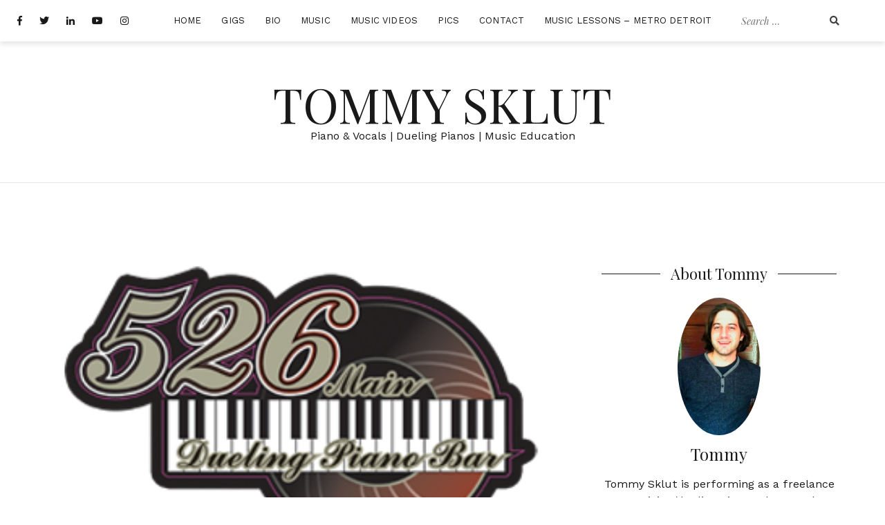

--- FILE ---
content_type: text/html; charset=UTF-8
request_url: http://tommysklut.com/dueling-pianos-w-tommy-sklut-526-main-march-2018/
body_size: 11283
content:
<!doctype html>
<html dir="ltr" lang="en-US" prefix="og: http://ogp.me/ns#" >
<head>
	<meta charset="UTF-8">
	<meta name="viewport" content="width=device-width, initial-scale=1">
	<link rel="profile" href="http://gmpg.org/xfn/11">

	<title>Dueling Pianos w/ Tommy Sklut @ 526 Main | Tommy Sklut</title>

		<!-- All in One SEO 4.2.3.1 -->
		<meta name="description" content="526 Main Dueling Piano Bar is the premier nightspot destination in downtown Royal Oak, featuring world touring professional piano players who sing and entertain with humor and audience participation guaranteeing a thrilling and enjoyable time for all." />
		<meta name="robots" content="max-image-preview:large" />
		<meta name="keywords" content="526 main,dueling pianos,live music,michigan,pianist,piano,piano bar,tommy sklut" />
		<link rel="canonical" href="http://tommysklut.com/dueling-pianos-w-tommy-sklut-526-main-march-2018/" />
		<meta name="generator" content="All in One SEO (AIOSEO) 4.2.3.1 " />
		<meta name="google" content="nositelinkssearchbox" />
		<script type="application/ld+json" class="aioseo-schema">
			{"@context":"https:\/\/schema.org","@graph":[{"@type":"WebSite","@id":"http:\/\/tommysklut.com\/#website","url":"http:\/\/tommysklut.com\/","name":"Tommy Sklut","description":"Piano & Vocals | Dueling Pianos | Music Education","inLanguage":"en-US","publisher":{"@id":"http:\/\/tommysklut.com\/#organization"}},{"@type":"Organization","@id":"http:\/\/tommysklut.com\/#organization","name":"Tommy Sklut","url":"http:\/\/tommysklut.com\/"},{"@type":"BreadcrumbList","@id":"http:\/\/tommysklut.com\/dueling-pianos-w-tommy-sklut-526-main-march-2018\/#breadcrumblist","itemListElement":[{"@type":"ListItem","@id":"http:\/\/tommysklut.com\/#listItem","position":1,"item":{"@type":"WebPage","@id":"http:\/\/tommysklut.com\/","name":"Home","description":"Home of Tommy Sklut, Dueling Piano Bar Entertainer, Piano Soloist, Arranger, Singer\/Songwriter, Vocalist, Music Educator","url":"http:\/\/tommysklut.com\/"},"nextItem":"http:\/\/tommysklut.com\/dueling-pianos-w-tommy-sklut-526-main-march-2018\/#listItem"},{"@type":"ListItem","@id":"http:\/\/tommysklut.com\/dueling-pianos-w-tommy-sklut-526-main-march-2018\/#listItem","position":2,"item":{"@type":"WebPage","@id":"http:\/\/tommysklut.com\/dueling-pianos-w-tommy-sklut-526-main-march-2018\/","name":"Dueling Pianos w\/ Tommy Sklut @ 526 Main - March 2018","description":"526 Main Dueling Piano Bar is the premier nightspot destination in downtown Royal Oak, featuring world touring professional piano players who sing and entertain with humor and audience participation guaranteeing a thrilling and enjoyable time for all.","url":"http:\/\/tommysklut.com\/dueling-pianos-w-tommy-sklut-526-main-march-2018\/"},"previousItem":"http:\/\/tommysklut.com\/#listItem"}]},{"@type":"Person","@id":"http:\/\/tommysklut.com\/author\/tommy\/#author","url":"http:\/\/tommysklut.com\/author\/tommy\/","name":"Tommy","image":{"@type":"ImageObject","@id":"http:\/\/tommysklut.com\/dueling-pianos-w-tommy-sklut-526-main-march-2018\/#authorImage","url":"http:\/\/tommysklut.com\/wp-content\/uploads\/2018\/06\/tommy2.jpg","width":96,"height":96,"caption":"Tommy"}},{"@type":"WebPage","@id":"http:\/\/tommysklut.com\/dueling-pianos-w-tommy-sklut-526-main-march-2018\/#webpage","url":"http:\/\/tommysklut.com\/dueling-pianos-w-tommy-sklut-526-main-march-2018\/","name":"Dueling Pianos w\/ Tommy Sklut @ 526 Main | Tommy Sklut","description":"526 Main Dueling Piano Bar is the premier nightspot destination in downtown Royal Oak, featuring world touring professional piano players who sing and entertain with humor and audience participation guaranteeing a thrilling and enjoyable time for all.","inLanguage":"en-US","isPartOf":{"@id":"http:\/\/tommysklut.com\/#website"},"breadcrumb":{"@id":"http:\/\/tommysklut.com\/dueling-pianos-w-tommy-sklut-526-main-march-2018\/#breadcrumblist"},"author":"http:\/\/tommysklut.com\/author\/tommy\/#author","creator":"http:\/\/tommysklut.com\/author\/tommy\/#author","image":{"@type":"ImageObject","@id":"http:\/\/tommysklut.com\/#mainImage","url":"http:\/\/tommysklut.com\/wp-content\/uploads\/2017\/09\/526main.png","width":320,"height":190,"caption":"Tommy Sklut plays Dueling Pianos at 526 Main - September"},"primaryImageOfPage":{"@id":"http:\/\/tommysklut.com\/dueling-pianos-w-tommy-sklut-526-main-march-2018\/#mainImage"},"datePublished":"2018-03-02T12:10:40-05:00","dateModified":"2018-03-02T12:10:40-05:00"},{"@type":"Article","@id":"http:\/\/tommysklut.com\/dueling-pianos-w-tommy-sklut-526-main-march-2018\/#article","name":"Dueling Pianos w\/ Tommy Sklut @ 526 Main | Tommy Sklut","description":"526 Main Dueling Piano Bar is the premier nightspot destination in downtown Royal Oak, featuring world touring professional piano players who sing and entertain with humor and audience participation guaranteeing a thrilling and enjoyable time for all.","inLanguage":"en-US","headline":"Dueling Pianos w\/ Tommy Sklut @ 526 Main - March 2018","author":{"@id":"http:\/\/tommysklut.com\/author\/tommy\/#author"},"publisher":{"@id":"http:\/\/tommysklut.com\/#organization"},"datePublished":"2018-03-02T12:10:40-05:00","dateModified":"2018-03-02T12:10:40-05:00","articleSection":"Gigs, 526 Main, dueling pianos, live music, Michigan, pianist, piano, piano bar, tommy sklut","mainEntityOfPage":{"@id":"http:\/\/tommysklut.com\/dueling-pianos-w-tommy-sklut-526-main-march-2018\/#webpage"},"isPartOf":{"@id":"http:\/\/tommysklut.com\/dueling-pianos-w-tommy-sklut-526-main-march-2018\/#webpage"},"image":{"@type":"ImageObject","@id":"http:\/\/tommysklut.com\/#articleImage","url":"http:\/\/tommysklut.com\/wp-content\/uploads\/2017\/09\/526main.png","width":320,"height":190,"caption":"Tommy Sklut plays Dueling Pianos at 526 Main - September"}}]}
		</script>
		<!-- All in One SEO -->

<link rel='dns-prefetch' href='//fonts.googleapis.com' />
<link href='https://fonts.gstatic.com' crossorigin rel='preconnect' />
<link rel="alternate" type="application/rss+xml" title="Tommy Sklut &raquo; Feed" href="http://tommysklut.com/feed/" />
<link rel="alternate" type="application/rss+xml" title="Tommy Sklut &raquo; Comments Feed" href="http://tommysklut.com/comments/feed/" />
<link rel="alternate" type="application/rss+xml" title="Tommy Sklut &raquo; Dueling Pianos w/ Tommy Sklut @ 526 Main &#8211; March 2018 Comments Feed" href="http://tommysklut.com/dueling-pianos-w-tommy-sklut-526-main-march-2018/feed/" />
<script type="text/javascript">
window._wpemojiSettings = {"baseUrl":"https:\/\/s.w.org\/images\/core\/emoji\/14.0.0\/72x72\/","ext":".png","svgUrl":"https:\/\/s.w.org\/images\/core\/emoji\/14.0.0\/svg\/","svgExt":".svg","source":{"concatemoji":"http:\/\/tommysklut.com\/wp-includes\/js\/wp-emoji-release.min.js?ver=6.2.8"}};
/*! This file is auto-generated */
!function(e,a,t){var n,r,o,i=a.createElement("canvas"),p=i.getContext&&i.getContext("2d");function s(e,t){p.clearRect(0,0,i.width,i.height),p.fillText(e,0,0);e=i.toDataURL();return p.clearRect(0,0,i.width,i.height),p.fillText(t,0,0),e===i.toDataURL()}function c(e){var t=a.createElement("script");t.src=e,t.defer=t.type="text/javascript",a.getElementsByTagName("head")[0].appendChild(t)}for(o=Array("flag","emoji"),t.supports={everything:!0,everythingExceptFlag:!0},r=0;r<o.length;r++)t.supports[o[r]]=function(e){if(p&&p.fillText)switch(p.textBaseline="top",p.font="600 32px Arial",e){case"flag":return s("\ud83c\udff3\ufe0f\u200d\u26a7\ufe0f","\ud83c\udff3\ufe0f\u200b\u26a7\ufe0f")?!1:!s("\ud83c\uddfa\ud83c\uddf3","\ud83c\uddfa\u200b\ud83c\uddf3")&&!s("\ud83c\udff4\udb40\udc67\udb40\udc62\udb40\udc65\udb40\udc6e\udb40\udc67\udb40\udc7f","\ud83c\udff4\u200b\udb40\udc67\u200b\udb40\udc62\u200b\udb40\udc65\u200b\udb40\udc6e\u200b\udb40\udc67\u200b\udb40\udc7f");case"emoji":return!s("\ud83e\udef1\ud83c\udffb\u200d\ud83e\udef2\ud83c\udfff","\ud83e\udef1\ud83c\udffb\u200b\ud83e\udef2\ud83c\udfff")}return!1}(o[r]),t.supports.everything=t.supports.everything&&t.supports[o[r]],"flag"!==o[r]&&(t.supports.everythingExceptFlag=t.supports.everythingExceptFlag&&t.supports[o[r]]);t.supports.everythingExceptFlag=t.supports.everythingExceptFlag&&!t.supports.flag,t.DOMReady=!1,t.readyCallback=function(){t.DOMReady=!0},t.supports.everything||(n=function(){t.readyCallback()},a.addEventListener?(a.addEventListener("DOMContentLoaded",n,!1),e.addEventListener("load",n,!1)):(e.attachEvent("onload",n),a.attachEvent("onreadystatechange",function(){"complete"===a.readyState&&t.readyCallback()})),(e=t.source||{}).concatemoji?c(e.concatemoji):e.wpemoji&&e.twemoji&&(c(e.twemoji),c(e.wpemoji)))}(window,document,window._wpemojiSettings);
</script>
<style type="text/css">
img.wp-smiley,
img.emoji {
	display: inline !important;
	border: none !important;
	box-shadow: none !important;
	height: 1em !important;
	width: 1em !important;
	margin: 0 0.07em !important;
	vertical-align: -0.1em !important;
	background: none !important;
	padding: 0 !important;
}
</style>
	<link rel='stylesheet' id='cali-bootstrap-css' href='http://tommysklut.com/wp-content/themes/cali/css/bootstrap/bootstrap.min.css?ver=1' type='text/css' media='all' />
<link rel='stylesheet' id='wp-block-library-css' href='http://tommysklut.com/wp-includes/css/dist/block-library/style.min.css?ver=6.2.8' type='text/css' media='all' />
<style id='esf-fb-halfwidth-style-inline-css' type='text/css'>
.wp-block-create-block-easy-social-feed-facebook-carousel{background-color:#21759b;color:#fff;padding:2px}

</style>
<style id='esf-fb-fullwidth-style-inline-css' type='text/css'>
.wp-block-create-block-easy-social-feed-facebook-carousel{background-color:#21759b;color:#fff;padding:2px}

</style>
<style id='esf-fb-thumbnail-style-inline-css' type='text/css'>
.wp-block-create-block-easy-social-feed-facebook-carousel{background-color:#21759b;color:#fff;padding:2px}

</style>
<link rel='stylesheet' id='classic-theme-styles-css' href='http://tommysklut.com/wp-includes/css/classic-themes.min.css?ver=6.2.8' type='text/css' media='all' />
<style id='global-styles-inline-css' type='text/css'>
body{--wp--preset--color--black: #000000;--wp--preset--color--cyan-bluish-gray: #abb8c3;--wp--preset--color--white: #ffffff;--wp--preset--color--pale-pink: #f78da7;--wp--preset--color--vivid-red: #cf2e2e;--wp--preset--color--luminous-vivid-orange: #ff6900;--wp--preset--color--luminous-vivid-amber: #fcb900;--wp--preset--color--light-green-cyan: #7bdcb5;--wp--preset--color--vivid-green-cyan: #00d084;--wp--preset--color--pale-cyan-blue: #8ed1fc;--wp--preset--color--vivid-cyan-blue: #0693e3;--wp--preset--color--vivid-purple: #9b51e0;--wp--preset--gradient--vivid-cyan-blue-to-vivid-purple: linear-gradient(135deg,rgba(6,147,227,1) 0%,rgb(155,81,224) 100%);--wp--preset--gradient--light-green-cyan-to-vivid-green-cyan: linear-gradient(135deg,rgb(122,220,180) 0%,rgb(0,208,130) 100%);--wp--preset--gradient--luminous-vivid-amber-to-luminous-vivid-orange: linear-gradient(135deg,rgba(252,185,0,1) 0%,rgba(255,105,0,1) 100%);--wp--preset--gradient--luminous-vivid-orange-to-vivid-red: linear-gradient(135deg,rgba(255,105,0,1) 0%,rgb(207,46,46) 100%);--wp--preset--gradient--very-light-gray-to-cyan-bluish-gray: linear-gradient(135deg,rgb(238,238,238) 0%,rgb(169,184,195) 100%);--wp--preset--gradient--cool-to-warm-spectrum: linear-gradient(135deg,rgb(74,234,220) 0%,rgb(151,120,209) 20%,rgb(207,42,186) 40%,rgb(238,44,130) 60%,rgb(251,105,98) 80%,rgb(254,248,76) 100%);--wp--preset--gradient--blush-light-purple: linear-gradient(135deg,rgb(255,206,236) 0%,rgb(152,150,240) 100%);--wp--preset--gradient--blush-bordeaux: linear-gradient(135deg,rgb(254,205,165) 0%,rgb(254,45,45) 50%,rgb(107,0,62) 100%);--wp--preset--gradient--luminous-dusk: linear-gradient(135deg,rgb(255,203,112) 0%,rgb(199,81,192) 50%,rgb(65,88,208) 100%);--wp--preset--gradient--pale-ocean: linear-gradient(135deg,rgb(255,245,203) 0%,rgb(182,227,212) 50%,rgb(51,167,181) 100%);--wp--preset--gradient--electric-grass: linear-gradient(135deg,rgb(202,248,128) 0%,rgb(113,206,126) 100%);--wp--preset--gradient--midnight: linear-gradient(135deg,rgb(2,3,129) 0%,rgb(40,116,252) 100%);--wp--preset--duotone--dark-grayscale: url('#wp-duotone-dark-grayscale');--wp--preset--duotone--grayscale: url('#wp-duotone-grayscale');--wp--preset--duotone--purple-yellow: url('#wp-duotone-purple-yellow');--wp--preset--duotone--blue-red: url('#wp-duotone-blue-red');--wp--preset--duotone--midnight: url('#wp-duotone-midnight');--wp--preset--duotone--magenta-yellow: url('#wp-duotone-magenta-yellow');--wp--preset--duotone--purple-green: url('#wp-duotone-purple-green');--wp--preset--duotone--blue-orange: url('#wp-duotone-blue-orange');--wp--preset--font-size--small: 13px;--wp--preset--font-size--medium: 20px;--wp--preset--font-size--large: 36px;--wp--preset--font-size--x-large: 42px;--wp--preset--spacing--20: 0.44rem;--wp--preset--spacing--30: 0.67rem;--wp--preset--spacing--40: 1rem;--wp--preset--spacing--50: 1.5rem;--wp--preset--spacing--60: 2.25rem;--wp--preset--spacing--70: 3.38rem;--wp--preset--spacing--80: 5.06rem;--wp--preset--shadow--natural: 6px 6px 9px rgba(0, 0, 0, 0.2);--wp--preset--shadow--deep: 12px 12px 50px rgba(0, 0, 0, 0.4);--wp--preset--shadow--sharp: 6px 6px 0px rgba(0, 0, 0, 0.2);--wp--preset--shadow--outlined: 6px 6px 0px -3px rgba(255, 255, 255, 1), 6px 6px rgba(0, 0, 0, 1);--wp--preset--shadow--crisp: 6px 6px 0px rgba(0, 0, 0, 1);}:where(.is-layout-flex){gap: 0.5em;}body .is-layout-flow > .alignleft{float: left;margin-inline-start: 0;margin-inline-end: 2em;}body .is-layout-flow > .alignright{float: right;margin-inline-start: 2em;margin-inline-end: 0;}body .is-layout-flow > .aligncenter{margin-left: auto !important;margin-right: auto !important;}body .is-layout-constrained > .alignleft{float: left;margin-inline-start: 0;margin-inline-end: 2em;}body .is-layout-constrained > .alignright{float: right;margin-inline-start: 2em;margin-inline-end: 0;}body .is-layout-constrained > .aligncenter{margin-left: auto !important;margin-right: auto !important;}body .is-layout-constrained > :where(:not(.alignleft):not(.alignright):not(.alignfull)){max-width: var(--wp--style--global--content-size);margin-left: auto !important;margin-right: auto !important;}body .is-layout-constrained > .alignwide{max-width: var(--wp--style--global--wide-size);}body .is-layout-flex{display: flex;}body .is-layout-flex{flex-wrap: wrap;align-items: center;}body .is-layout-flex > *{margin: 0;}:where(.wp-block-columns.is-layout-flex){gap: 2em;}.has-black-color{color: var(--wp--preset--color--black) !important;}.has-cyan-bluish-gray-color{color: var(--wp--preset--color--cyan-bluish-gray) !important;}.has-white-color{color: var(--wp--preset--color--white) !important;}.has-pale-pink-color{color: var(--wp--preset--color--pale-pink) !important;}.has-vivid-red-color{color: var(--wp--preset--color--vivid-red) !important;}.has-luminous-vivid-orange-color{color: var(--wp--preset--color--luminous-vivid-orange) !important;}.has-luminous-vivid-amber-color{color: var(--wp--preset--color--luminous-vivid-amber) !important;}.has-light-green-cyan-color{color: var(--wp--preset--color--light-green-cyan) !important;}.has-vivid-green-cyan-color{color: var(--wp--preset--color--vivid-green-cyan) !important;}.has-pale-cyan-blue-color{color: var(--wp--preset--color--pale-cyan-blue) !important;}.has-vivid-cyan-blue-color{color: var(--wp--preset--color--vivid-cyan-blue) !important;}.has-vivid-purple-color{color: var(--wp--preset--color--vivid-purple) !important;}.has-black-background-color{background-color: var(--wp--preset--color--black) !important;}.has-cyan-bluish-gray-background-color{background-color: var(--wp--preset--color--cyan-bluish-gray) !important;}.has-white-background-color{background-color: var(--wp--preset--color--white) !important;}.has-pale-pink-background-color{background-color: var(--wp--preset--color--pale-pink) !important;}.has-vivid-red-background-color{background-color: var(--wp--preset--color--vivid-red) !important;}.has-luminous-vivid-orange-background-color{background-color: var(--wp--preset--color--luminous-vivid-orange) !important;}.has-luminous-vivid-amber-background-color{background-color: var(--wp--preset--color--luminous-vivid-amber) !important;}.has-light-green-cyan-background-color{background-color: var(--wp--preset--color--light-green-cyan) !important;}.has-vivid-green-cyan-background-color{background-color: var(--wp--preset--color--vivid-green-cyan) !important;}.has-pale-cyan-blue-background-color{background-color: var(--wp--preset--color--pale-cyan-blue) !important;}.has-vivid-cyan-blue-background-color{background-color: var(--wp--preset--color--vivid-cyan-blue) !important;}.has-vivid-purple-background-color{background-color: var(--wp--preset--color--vivid-purple) !important;}.has-black-border-color{border-color: var(--wp--preset--color--black) !important;}.has-cyan-bluish-gray-border-color{border-color: var(--wp--preset--color--cyan-bluish-gray) !important;}.has-white-border-color{border-color: var(--wp--preset--color--white) !important;}.has-pale-pink-border-color{border-color: var(--wp--preset--color--pale-pink) !important;}.has-vivid-red-border-color{border-color: var(--wp--preset--color--vivid-red) !important;}.has-luminous-vivid-orange-border-color{border-color: var(--wp--preset--color--luminous-vivid-orange) !important;}.has-luminous-vivid-amber-border-color{border-color: var(--wp--preset--color--luminous-vivid-amber) !important;}.has-light-green-cyan-border-color{border-color: var(--wp--preset--color--light-green-cyan) !important;}.has-vivid-green-cyan-border-color{border-color: var(--wp--preset--color--vivid-green-cyan) !important;}.has-pale-cyan-blue-border-color{border-color: var(--wp--preset--color--pale-cyan-blue) !important;}.has-vivid-cyan-blue-border-color{border-color: var(--wp--preset--color--vivid-cyan-blue) !important;}.has-vivid-purple-border-color{border-color: var(--wp--preset--color--vivid-purple) !important;}.has-vivid-cyan-blue-to-vivid-purple-gradient-background{background: var(--wp--preset--gradient--vivid-cyan-blue-to-vivid-purple) !important;}.has-light-green-cyan-to-vivid-green-cyan-gradient-background{background: var(--wp--preset--gradient--light-green-cyan-to-vivid-green-cyan) !important;}.has-luminous-vivid-amber-to-luminous-vivid-orange-gradient-background{background: var(--wp--preset--gradient--luminous-vivid-amber-to-luminous-vivid-orange) !important;}.has-luminous-vivid-orange-to-vivid-red-gradient-background{background: var(--wp--preset--gradient--luminous-vivid-orange-to-vivid-red) !important;}.has-very-light-gray-to-cyan-bluish-gray-gradient-background{background: var(--wp--preset--gradient--very-light-gray-to-cyan-bluish-gray) !important;}.has-cool-to-warm-spectrum-gradient-background{background: var(--wp--preset--gradient--cool-to-warm-spectrum) !important;}.has-blush-light-purple-gradient-background{background: var(--wp--preset--gradient--blush-light-purple) !important;}.has-blush-bordeaux-gradient-background{background: var(--wp--preset--gradient--blush-bordeaux) !important;}.has-luminous-dusk-gradient-background{background: var(--wp--preset--gradient--luminous-dusk) !important;}.has-pale-ocean-gradient-background{background: var(--wp--preset--gradient--pale-ocean) !important;}.has-electric-grass-gradient-background{background: var(--wp--preset--gradient--electric-grass) !important;}.has-midnight-gradient-background{background: var(--wp--preset--gradient--midnight) !important;}.has-small-font-size{font-size: var(--wp--preset--font-size--small) !important;}.has-medium-font-size{font-size: var(--wp--preset--font-size--medium) !important;}.has-large-font-size{font-size: var(--wp--preset--font-size--large) !important;}.has-x-large-font-size{font-size: var(--wp--preset--font-size--x-large) !important;}
.wp-block-navigation a:where(:not(.wp-element-button)){color: inherit;}
:where(.wp-block-columns.is-layout-flex){gap: 2em;}
.wp-block-pullquote{font-size: 1.5em;line-height: 1.6;}
</style>
<link rel='stylesheet' id='contact-form-7-css' href='http://tommysklut.com/wp-content/plugins/contact-form-7/includes/css/styles.css?ver=5.3.2' type='text/css' media='all' />
<link rel='stylesheet' id='easy-facebook-likebox-custom-fonts-css' href='http://tommysklut.com/wp-content/plugins/easy-facebook-likebox/frontend/assets/css/esf-custom-fonts.css?ver=6.2.8' type='text/css' media='all' />
<link rel='stylesheet' id='easy-facebook-likebox-popup-styles-css' href='http://tommysklut.com/wp-content/plugins/easy-facebook-likebox/facebook/frontend/assets/css/esf-free-popup.css?ver=6.6.5' type='text/css' media='all' />
<link rel='stylesheet' id='easy-facebook-likebox-frontend-css' href='http://tommysklut.com/wp-content/plugins/easy-facebook-likebox/facebook/frontend/assets/css/easy-facebook-likebox-frontend.css?ver=6.6.5' type='text/css' media='all' />
<link rel='stylesheet' id='easy-facebook-likebox-customizer-style-css' href='http://tommysklut.com/wp-admin/admin-ajax.php?action=easy-facebook-likebox-customizer-style&#038;ver=6.6.5' type='text/css' media='all' />
<link rel='stylesheet' id='cali-fonts-css' href='//fonts.googleapis.com/css?family=Playfair+Display:400,400i,700|Work+Sans:300,400,500,600' type='text/css' media='all' />
<link rel='stylesheet' id='cali-style-css' href='http://tommysklut.com/wp-content/themes/cali/style.css?ver=6.2.8' type='text/css' media='all' />
<link rel='stylesheet' id='cali-icons-css' href='http://tommysklut.com/wp-content/themes/cali/fonts/fontawesome/fontawesome-all.min.css?ver=6.2.8' type='text/css' media='all' />
<link rel='stylesheet' id='cali-owl-css-css' href='http://tommysklut.com/wp-content/themes/cali/css/owl.carousel.css?ver=6.2.8' type='text/css' media='all' />
<link rel='stylesheet' id='esf-custom-fonts-css' href='http://tommysklut.com/wp-content/plugins/easy-facebook-likebox/frontend/assets/css/esf-custom-fonts.css?ver=6.2.8' type='text/css' media='all' />
<link rel='stylesheet' id='esf-insta-frontend-css' href='http://tommysklut.com/wp-content/plugins/easy-facebook-likebox//instagram/frontend/assets/css/esf-insta-frontend.css?ver=6.2.8' type='text/css' media='all' />
<link rel='stylesheet' id='esf-insta-customizer-style-css' href='http://tommysklut.com/wp-admin/admin-ajax.php?action=esf-insta-customizer-style&#038;ver=6.2.8' type='text/css' media='all' />
<script type='text/javascript' src='http://tommysklut.com/wp-includes/js/jquery/jquery.min.js?ver=3.6.4' id='jquery-core-js'></script>
<script type='text/javascript' src='http://tommysklut.com/wp-includes/js/jquery/jquery-migrate.min.js?ver=3.4.0' id='jquery-migrate-js'></script>
<script type='text/javascript' src='http://tommysklut.com/wp-content/plugins/easy-facebook-likebox/facebook/frontend/assets/js/esf-free-popup.min.js?ver=6.6.5' id='easy-facebook-likebox-popup-script-js'></script>
<script type='text/javascript' id='easy-facebook-likebox-public-script-js-extra'>
/* <![CDATA[ */
var public_ajax = {"ajax_url":"http:\/\/tommysklut.com\/wp-admin\/admin-ajax.php","efbl_is_fb_pro":""};
/* ]]> */
</script>
<script type='text/javascript' src='http://tommysklut.com/wp-content/plugins/easy-facebook-likebox/facebook/frontend/assets/js/public.js?ver=6.6.5' id='easy-facebook-likebox-public-script-js'></script>
<script type='text/javascript' src='http://tommysklut.com/wp-content/plugins/easy-facebook-likebox/frontend/assets/js/imagesloaded.pkgd.min.js?ver=6.2.8' id='imagesloaded.pkgd.min-js'></script>
<script type='text/javascript' id='esf-insta-public-js-extra'>
/* <![CDATA[ */
var esf_insta = {"ajax_url":"http:\/\/tommysklut.com\/wp-admin\/admin-ajax.php","version":"free","nonce":"ba38257985"};
/* ]]> */
</script>
<script type='text/javascript' src='http://tommysklut.com/wp-content/plugins/easy-facebook-likebox//instagram/frontend/assets/js/esf-insta-public.js?ver=1' id='esf-insta-public-js'></script>
<link rel="https://api.w.org/" href="http://tommysklut.com/wp-json/" /><link rel="alternate" type="application/json" href="http://tommysklut.com/wp-json/wp/v2/posts/784" /><link rel="EditURI" type="application/rsd+xml" title="RSD" href="http://tommysklut.com/xmlrpc.php?rsd" />
<link rel="wlwmanifest" type="application/wlwmanifest+xml" href="http://tommysklut.com/wp-includes/wlwmanifest.xml" />
<meta name="generator" content="WordPress 6.2.8" />
<link rel='shortlink' href='http://tommysklut.com/?p=784' />
<link rel="alternate" type="application/json+oembed" href="http://tommysklut.com/wp-json/oembed/1.0/embed?url=http%3A%2F%2Ftommysklut.com%2Fdueling-pianos-w-tommy-sklut-526-main-march-2018%2F" />
<link rel="alternate" type="text/xml+oembed" href="http://tommysklut.com/wp-json/oembed/1.0/embed?url=http%3A%2F%2Ftommysklut.com%2Fdueling-pianos-w-tommy-sklut-526-main-march-2018%2F&#038;format=xml" />
<script type="text/javascript" src="http://tommysklut.com/wp-content/plugins/audio-player/assets/audio-player.js?ver=2.0.4.6"></script>
<script type="text/javascript">AudioPlayer.setup("http://tommysklut.com/wp-content/plugins/audio-player/assets/player.swf?ver=2.0.4.6", {width:"290",animation:"yes",encode:"yes",initialvolume:"60",remaining:"no",noinfo:"no",buffer:"5",checkpolicy:"no",rtl:"no",bg:"E5E5E5",text:"333333",leftbg:"CCCCCC",lefticon:"333333",volslider:"666666",voltrack:"FFFFFF",rightbg:"B4B4B4",rightbghover:"999999",righticon:"333333",righticonhover:"FFFFFF",track:"FFFFFF",loader:"009900",border:"CCCCCC",tracker:"DDDDDD",skip:"666666",pagebg:"FFFFFF",transparentpagebg:"yes"});</script>
<!-- Wordbooker generated tags --><meta property="og:locale" content="en_US" /> <meta property="og:site_name" content="Tommy Sklut - Piano &amp; Vocals | Dueling Pianos | Music Education" /> <meta property="fb:admins" content="2307168" /> <meta property="og:type" content="article" /> <meta property="og:title" content="Dueling Pianos w/ Tommy Sklut @ 526 Main - March 2018"/> <meta property="og:url" content="http://tommysklut.com/dueling-pianos-w-tommy-sklut-526-main-march-2018/" /> <meta property="article:published_time" content="2018-03-02T07:10:40-05:00" /> <meta property="article:modified_time" content="2018-03-02T07:10:40-05:00" /> <meta property="article:author" content="http://tommysklut.com/author/tommy/" /> <meta property="article:section" content="Gigs" /><meta property="article:tag" content="526 Main" /><meta property="article:tag" content="dueling pianos" /><meta property="article:tag" content="live music" /><meta property="article:tag" content="Michigan" /><meta property="article:tag" content="pianist" /><meta property="article:tag" content="piano" /><meta property="article:tag" content="piano bar" /><meta property="article:tag" content="tommy sklut" /><meta property="og:image" content="http://tommysklut.com/wp-content/plugins/wordbooker/includes/wordbooker_blank.jpg" /> <meta name="description" content="Pianist Tommy Sklut plays dueling pianos at 526 Main    March 7th, 9th, 21st, 23rd, 24th    526 S Main St, Royal Oak, Michigan 48067      526 Main Dueling Piano Bar is the premier nightspot destination in downtown Royal Oak, featuring world touring ..." /> <meta property="og:description" content="Pianist Tommy Sklut plays dueling pianos at 526 Main    March 7th, 9th, 21st, 23rd, 24th    526 S Main St, Royal Oak, Michigan 48067      526 Main Dueling Piano Bar is the premier nightspot destination in downtown Royal Oak, featuring world touring ..." /> <!-- End Wordbooker og tags --><script type="text/javascript">
(function(url){
	if(/(?:Chrome\/26\.0\.1410\.63 Safari\/537\.31|WordfenceTestMonBot)/.test(navigator.userAgent)){ return; }
	var addEvent = function(evt, handler) {
		if (window.addEventListener) {
			document.addEventListener(evt, handler, false);
		} else if (window.attachEvent) {
			document.attachEvent('on' + evt, handler);
		}
	};
	var removeEvent = function(evt, handler) {
		if (window.removeEventListener) {
			document.removeEventListener(evt, handler, false);
		} else if (window.detachEvent) {
			document.detachEvent('on' + evt, handler);
		}
	};
	var evts = 'contextmenu dblclick drag dragend dragenter dragleave dragover dragstart drop keydown keypress keyup mousedown mousemove mouseout mouseover mouseup mousewheel scroll'.split(' ');
	var logHuman = function() {
		if (window.wfLogHumanRan) { return; }
		window.wfLogHumanRan = true;
		var wfscr = document.createElement('script');
		wfscr.type = 'text/javascript';
		wfscr.async = true;
		wfscr.src = url + '&r=' + Math.random();
		(document.getElementsByTagName('head')[0]||document.getElementsByTagName('body')[0]).appendChild(wfscr);
		for (var i = 0; i < evts.length; i++) {
			removeEvent(evts[i], logHuman);
		}
	};
	for (var i = 0; i < evts.length; i++) {
		addEvent(evts[i], logHuman);
	}
})('//tommysklut.com/?wordfence_lh=1&hid=8BE3D11CEFC3DA77129427AC0EECF5DE');
</script><link rel="pingback" href="http://tommysklut.com/xmlrpc.php"><link rel="icon" href="http://tommysklut.com/wp-content/uploads/2015/10/cropped-1381760510_Music_-_Piano-32x32.png" sizes="32x32" />
<link rel="icon" href="http://tommysklut.com/wp-content/uploads/2015/10/cropped-1381760510_Music_-_Piano-192x192.png" sizes="192x192" />
<link rel="apple-touch-icon" href="http://tommysklut.com/wp-content/uploads/2015/10/cropped-1381760510_Music_-_Piano-180x180.png" />
<meta name="msapplication-TileImage" content="http://tommysklut.com/wp-content/uploads/2015/10/cropped-1381760510_Music_-_Piano-270x270.png" />
<style id="kirki-inline-styles">body{color:#191919;}h1:not(.site-title), h2, h3, h4, h5, h6{color:#191919;}.entry-content{color:#404040;}.site-title a, .site-title--footer a, .site-title--mobile a, .site-title a:visited, .site-title--footer a:visited, .site-title--mobile a:visited{color:#191919;}.site-title a:hover, .site-title a:focus, .site-title--footer a:hover, .site-title--footer a:focus, .site-title--mobile a:hover, .site-title--mobile a:focus{color:#304382;}.site-description{color:#191919;}.main-navigation ul li a, .secondary-navigation .site-search_submit, .wc-header-cart__wrap .wc-header-cart__link, .header-top .social-navigation a{color:#191919;}.site-footer, .footer-navigation{background-color:#d8d8d8;}.font-family--1,h1,h2,h3,h4,h5,h6,blockquote,cite,.more-link,.entry-meta .author,.byline .author,.byline em,.entry-meta .author a.url,.dropcap::first-letter,.site-title,.site-title--footer,.site-title--mobile.site-search__wrap .site-search_input,.widget_search .site-search .site-search_input,.author_name,.comment-author,.page-author_name,.slide-overlay_author{font-family:Playfair Display;}.font-family--2,body,button,input,select,optgroup,textarea,.ca-category,.page-header_subtitle,.shop-overlay_subtitle{font-family:Work Sans;}@media (min-width: 768px){html{font-size:16px;}}@media (max-width: 767px){html{font-size:14px;}}@media (min-width: 1200px){.main-navigation a, .footer-navigation a{font-size:13px;}.main-navigation ul .sub-menu li a, .main-navigation ul .children li a{font-size:15px;}}@media (max-width: 1199px){.main-navigation a, .footer-navigation a{font-size:15px;}.main-navigation ul .sub-menu li a, .main-navigation ul .children li a{font-size:13px;}}/* cyrillic */
@font-face {
  font-family: 'Playfair Display';
  font-style: normal;
  font-weight: 400;
  font-display: swap;
  src: url(http://tommysklut.com/wp-content/fonts/playfair-display/font) format('woff');
  unicode-range: U+0301, U+0400-045F, U+0490-0491, U+04B0-04B1, U+2116;
}
/* vietnamese */
@font-face {
  font-family: 'Playfair Display';
  font-style: normal;
  font-weight: 400;
  font-display: swap;
  src: url(http://tommysklut.com/wp-content/fonts/playfair-display/font) format('woff');
  unicode-range: U+0102-0103, U+0110-0111, U+0128-0129, U+0168-0169, U+01A0-01A1, U+01AF-01B0, U+0300-0301, U+0303-0304, U+0308-0309, U+0323, U+0329, U+1EA0-1EF9, U+20AB;
}
/* latin-ext */
@font-face {
  font-family: 'Playfair Display';
  font-style: normal;
  font-weight: 400;
  font-display: swap;
  src: url(http://tommysklut.com/wp-content/fonts/playfair-display/font) format('woff');
  unicode-range: U+0100-02BA, U+02BD-02C5, U+02C7-02CC, U+02CE-02D7, U+02DD-02FF, U+0304, U+0308, U+0329, U+1D00-1DBF, U+1E00-1E9F, U+1EF2-1EFF, U+2020, U+20A0-20AB, U+20AD-20C0, U+2113, U+2C60-2C7F, U+A720-A7FF;
}
/* latin */
@font-face {
  font-family: 'Playfair Display';
  font-style: normal;
  font-weight: 400;
  font-display: swap;
  src: url(http://tommysklut.com/wp-content/fonts/playfair-display/font) format('woff');
  unicode-range: U+0000-00FF, U+0131, U+0152-0153, U+02BB-02BC, U+02C6, U+02DA, U+02DC, U+0304, U+0308, U+0329, U+2000-206F, U+20AC, U+2122, U+2191, U+2193, U+2212, U+2215, U+FEFF, U+FFFD;
}/* vietnamese */
@font-face {
  font-family: 'Work Sans';
  font-style: normal;
  font-weight: 400;
  font-display: swap;
  src: url(http://tommysklut.com/wp-content/fonts/work-sans/font) format('woff');
  unicode-range: U+0102-0103, U+0110-0111, U+0128-0129, U+0168-0169, U+01A0-01A1, U+01AF-01B0, U+0300-0301, U+0303-0304, U+0308-0309, U+0323, U+0329, U+1EA0-1EF9, U+20AB;
}
/* latin-ext */
@font-face {
  font-family: 'Work Sans';
  font-style: normal;
  font-weight: 400;
  font-display: swap;
  src: url(http://tommysklut.com/wp-content/fonts/work-sans/font) format('woff');
  unicode-range: U+0100-02BA, U+02BD-02C5, U+02C7-02CC, U+02CE-02D7, U+02DD-02FF, U+0304, U+0308, U+0329, U+1D00-1DBF, U+1E00-1E9F, U+1EF2-1EFF, U+2020, U+20A0-20AB, U+20AD-20C0, U+2113, U+2C60-2C7F, U+A720-A7FF;
}
/* latin */
@font-face {
  font-family: 'Work Sans';
  font-style: normal;
  font-weight: 400;
  font-display: swap;
  src: url(http://tommysklut.com/wp-content/fonts/work-sans/font) format('woff');
  unicode-range: U+0000-00FF, U+0131, U+0152-0153, U+02BB-02BC, U+02C6, U+02DA, U+02DC, U+0304, U+0308, U+0329, U+2000-206F, U+20AC, U+2122, U+2191, U+2193, U+2212, U+2215, U+FEFF, U+FFFD;
}</style></head>

<body class="post-template-default single single-post postid-784 single-format-standard header-is-sticky">
<div id="page" class="site">
	<a class="skip-link screen-reader-text" href="#content">Skip to content</a>
	<header id="masthead" class="site-header">
		<div class="header-top clearfix ca-header-shadow--desktop">
			<div class="container-fluid">
				<div class="row">
					<div class="ca-header-shadow--mobile clearfix">
						<div class="col-xs-3 col-sm-2 ca-hide-on-desktop header-mobile-menu__wrap">
							<div class="header-mobile-menu">
								<button class="mobile-menu-toggle" aria-controls="primary-menu">
									<span class="mobile-menu-toggle_lines"></span>
									<span class="sr-only">Toggle mobile menu</span>
								</button>
							</div>
						</div><!-- /.header-mobile-menu -->
						<div class="col-xs-12 col-sm-8 ca-hide-on-desktop">
							<div class="site-branding site-branding--mobile">
																									<p class="site-title--mobile"><a href="http://tommysklut.com/" rel="home">Tommy Sklut</a></p>
															</div><!-- .site-branding--mobile -->
						</div>
						<div class="col-xs-3 col-sm-2 ca-hide-on-desktop pull-right secondary-navigation__wrap secondary-navigation__wrap--mobile-top">
							<div class="secondary-navigation">
															</div>
						</div>
					</div>
					<div class="col-xs-12 main-navigation_wrap">
						<div class="row">
							<div class="col-xs-12 col-lg-2 pull-right secondary-navigation__wrap secondary-navigation__wrap--desktop-top">
								<div class="secondary-navigation">

									<div class="site-search__wrap site-search__wrap--header">
										

<form class="site-search" action="http://tommysklut.com/" role="search" method="get" id="searchform">
    <label for="search-form-6978c2f43de87">
        <span class="screen-reader-text">Search for:</span>
    </label>
    <input type="text" name="s" id="search-form-6978c2f43de87" class="site-search_input" value="" placeholder="Search &hellip;">
    <button type="submit" id="searchsubmit" class="site-search_submit">
        <i class="fas fa-search" aria-hidden="true"></i>
    </button>
</form>
									</div>

									<div class="ca-hide-on-mobile">
																			</div>
									
								</div>
							</div>
							<div class="col-xs-12 col-lg-8 col-lg-push-2">
								<nav id="site-navigation" class="main-navigation" role="navigation">
									<div class="menu-main-nav-container"><ul id="primary-menu" class="menu"><li id="menu-item-842" class="menu-item menu-item-type-custom menu-item-object-custom menu-item-home menu-item-842"><a href="http://tommysklut.com/">Home</a></li>
<li id="menu-item-633" class="menu-item menu-item-type-post_type menu-item-object-page menu-item-633"><a href="http://tommysklut.com/gig-calendar/">Gigs</a></li>
<li id="menu-item-89" class="menu-item menu-item-type-post_type menu-item-object-page menu-item-89"><a href="http://tommysklut.com/bio/">Bio</a></li>
<li id="menu-item-143" class="menu-item menu-item-type-post_type menu-item-object-page menu-item-143"><a href="http://tommysklut.com/free-music/">Music</a></li>
<li id="menu-item-91" class="menu-item menu-item-type-post_type menu-item-object-page menu-item-91"><a href="http://tommysklut.com/music-videos/">Music Videos</a></li>
<li id="menu-item-90" class="menu-item menu-item-type-post_type menu-item-object-page menu-item-90"><a href="http://tommysklut.com/pics/">Pics</a></li>
<li id="menu-item-92" class="menu-item menu-item-type-post_type menu-item-object-page menu-item-92"><a href="http://tommysklut.com/contact/">Contact</a></li>
<li id="menu-item-829" class="menu-item menu-item-type-custom menu-item-object-custom menu-item-829"><a target="_blank" rel="noopener" href="http://middlecmusiced.com/">Music Lessons – Metro Detroit</a></li>
</ul></div>								</nav><!-- #site-navigation -->
							</div>
							<div class="col-xs-12 col-lg-2 col-lg-pull-8 social-navigation__wrap">
								<nav class="social-navigation social-links clearfix">
									<div class="menu-social-container"><ul id="social-header-menu" class="menu"><li id="menu-item-622" class="menu-item menu-item-type-custom menu-item-object-custom menu-item-622"><a href="https://www.facebook.com/Tommy-Sklut-Music-9240156810/"><span class="screen-reader-text">Facebook</span></a></li>
<li id="menu-item-623" class="menu-item menu-item-type-custom menu-item-object-custom menu-item-623"><a href="https://twitter.com/tommysklut"><span class="screen-reader-text">Twitter</span></a></li>
<li id="menu-item-624" class="menu-item menu-item-type-custom menu-item-object-custom menu-item-624"><a href="https://www.linkedin.com/in/tommysklut"><span class="screen-reader-text">Linkedin</span></a></li>
<li id="menu-item-625" class="menu-item menu-item-type-custom menu-item-object-custom menu-item-625"><a href="https://www.youtube.com/user/tommy3204"><span class="screen-reader-text">YouTube</span></a></li>
<li id="menu-item-896" class="menu-item menu-item-type-custom menu-item-object-custom menu-item-896"><a href="https://www.instagram.com/tommysklut/"><span class="screen-reader-text">Instagram</span></a></li>
</ul></div>								</nav>
							</div>
						</div>
					</div>
				</div>
			</div>
		</div>
		<div class="site-branding site-branding--desktop ca-hide-on-mobile">
										<p class="site-title"><a href="http://tommysklut.com/" rel="home">Tommy Sklut</a></p>
										<p class="site-description">Piano &amp; Vocals | Dueling Pianos | Music Education</p>
					</div><!-- .site-branding--desktop -->
	</header><!-- #masthead -->

	<div id="content" class="site-content"><!-- ends in footer.php -->
		
<div class="site-breadcrumbs">
	<div class="container">
			</div>
</div>
		<div class="container clearfix"><!-- ends in footer.php -->
			<div class="row"><!-- ends in footer.php -->
	<div id="primary" class="content-area col-md-8">
		<main id="main" class="site-main">

		
			<section>
				
<div class="single-post-layout">
    <article id="post-784" class="feat-img--top post-title--align-center post-784 post type-post status-publish format-standard has-post-thumbnail hentry category-gigs tag-526-main tag-dueling-pianos tag-live-music tag-michigan tag-pianist tag-piano-2 tag-piano-bar tag-tommy-sklut-2">

        
	<figure class="entry-thumb">
		<img width="320" height="190" src="http://tommysklut.com/wp-content/uploads/2017/09/526main.png" class="attachment-post-thumbnail size-post-thumbnail wp-post-image" alt="Tommy Sklut plays Dueling Pianos at 526 Main - September" decoding="async" srcset="http://tommysklut.com/wp-content/uploads/2017/09/526main.png 320w, http://tommysklut.com/wp-content/uploads/2017/09/526main-300x178.png 300w" sizes="(max-width: 320px) 100vw, 320px" />	</figure><!-- .post-thumbnail -->

	
        <header class="entry-header">

            
            <h1 class="entry-title">Dueling Pianos w/ Tommy Sklut @ 526 Main &#8211; March 2018</h1>
            
        </header><!-- .entry-header -->

        
        <div class="entry-content">
            <p>Pianist Tommy Sklut plays dueling pianos at 526 Main<br />
March 7th, 9th, 21st, 23rd, 24th<br />
526 S Main St, Royal Oak, Michigan 48067<span id="more-784"></span></p>
<p>526 Main Dueling Piano Bar is the premier nightspot destination in downtown Royal Oak, featuring world touring professional piano players who sing and entertain with humor and audience participation guaranteeing a thrilling and enjoyable time for all.<br />
The best 2 levels of partying in Royal Oak! $5 cover at the door, piano shows start at 7:30pm upstairs and downstairs, the DJ goes on at 10pm upstairs and plenty of Mexican food until 11pm!! </p>
        </div><!-- .entry-content -->
        
        <footer class="entry-footer clearfix">
                            <ul class="single-post_tags">
                    <li><a href="http://tommysklut.com/tag/526-main/" rel="tag">526 Main</a></li><li><a href="http://tommysklut.com/tag/dueling-pianos/" rel="tag">dueling pianos</a></li><li><a href="http://tommysklut.com/tag/live-music/" rel="tag">live music</a></li><li><a href="http://tommysklut.com/tag/michigan/" rel="tag">Michigan</a></li><li><a href="http://tommysklut.com/tag/pianist/" rel="tag">pianist</a></li><li><a href="http://tommysklut.com/tag/piano-2/" rel="tag">piano</a></li><li><a href="http://tommysklut.com/tag/piano-bar/" rel="tag">piano bar</a></li><li><a href="http://tommysklut.com/tag/tommy-sklut-2/" rel="tag">tommy sklut</a></li>                </ul>
                    </footer><!-- .entry-footer -->
    </article>
</div>			</section>

			<section>
				
<div class="ca-related-posts">
    <div class="row">
        
                        <div class="col-sm-6">
                    <div class="ca-related-post ca-related-post--prev">
                        <a title="Tommy Sklut plays Dueling Pianos at 526 Main - Jan 2018" href="http://tommysklut.com/tommy-sklut-plays-dueling-pianos-at-526-main-jan-2018/">
                            <i class="fas fa-long-arrow-alt-left"></i>
                            <p class="ca-related-post_title">Tommy Sklut plays Dueling Pianos at 526 Main &#8211; Jan 2018</p>
                            <img width="150" height="150" src="http://tommysklut.com/wp-content/uploads/2017/09/526main-150x150.png" class="ca-related-post_thumb wp-post-image" alt="Tommy Sklut plays Dueling Pianos at 526 Main - September" decoding="async" loading="lazy" />                        </a>
                    </div>
                </div>
                        <div class="col-sm-6">
                    <div class="ca-related-post ca-related-post--next">
                        <a href="http://tommysklut.com/middle-c-entertainment-presents-dueling-pianos-3-1-3/">
                            <img width="150" height="150" src="http://tommysklut.com/wp-content/uploads/2018/03/middle-c-entertainment-CUT-150x150.png" class="ca-related-post_thumb wp-post-image" alt="" decoding="async" loading="lazy" />                            <p class="ca-related-post_title">Middle C Entertainment presents Dueling Pianos – 3/1-3</p>
                            <i class="fas fa-long-arrow-alt-right"></i>
                        </a>
                    </div>
                </div>
            </div>
</div>			</section>

			<section>
							</section>

		
		</main><!-- #main -->
	</div><!-- #primary -->

<aside id="secondary" class="widget-area col-md-4">
	<div class="site-sidebar widget-area">
		<section id="cali-author-widget-2" class="widget widget_cali-author-widget">		<h2 class="widget-title"><span>About Tommy</span></h2>					<div class="author_wrap">
				<div class="author_avatar">
					<img src="http://tommysklut.com/wp-content/uploads/2018/06/tommy2.jpg" width="120" height="200" alt="Tommy" class="avatar avatar-200 wp-user-avatar wp-user-avatar-200 alignnone photo" />				</div>
				<h4 class="author_name">Tommy</h4>
				<p class="author_bio">Tommy Sklut is performing as a freelance musician/dueling pianos player and growing his own music education company in Metro Detroit – Middle C, LLC – Making music, together, for everyone.</p>
			</div>
			</section><section id="wordbookfb_widget-2" class="widget widget_wordbookfb_widget"><h2 class="widget-title"><span>Tommy&#8217;s FaceBook</span></h2><p><!-- Wordbooker FB like box widget --><fb:like-box href="http://www.facebook.com/9240156810" width="250" height="283"  colorscheme="dark" show_faces="true" border_color="#" stream="false" header="true"></fb:like-box></section><section id="linkcat-16" class="widget widget_links"><h2 class="widget-title"><span>Friends of Tommy Sklut</span></h2>
	<ul class='xoxo blogroll'>
<li><a href="http://sklutandweston.com/" rel="me noopener" title="Affect is created when the tendency to respond is inhibited." target="_blank">Sklut and Weston</a></li>
<li><a href="http://www.thebrothersofinvention.com/" rel="colleague noopener" title="The Brothers of Invention are a full service web design and consulting company comprised of like-minded musicians who are also web professionals." target="_blank">The Brothers Of Invention</a></li>
<li><a href="http://johncharlesweston.com" rel="colleague noopener" target="_blank">John Charles Weston</a></li>
<li><a href="http://ashtonmooremusic.com/" rel="friend noopener" target="_blank">Ashton Moore</a></li>
<li><a href="http://middlecmusiced.com" rel="me noopener" title="Making Music, Together, for Everyone. " target="_blank">Middle C Music Education</a></li>
<li><a href="http://middlecentertainment.com/" rel="me noopener" target="_blank">Middle C Entertainment</a></li>

	</ul>
</section>
	</div>
</aside><!-- #secondary -->


			</div><!-- /.row started in header.php -->
		</div><!-- /.container started in header.php -->
	</div><!-- #content started in header.php -->
	<div id="ca-footer-instagram" class="ca-instagram-feed ca-instagram-feed--widget js-ca-widget-instagram-feed owl-carousel owl-theme"><h3 class="widget-title">Follow Tommy on Instagram</h3>Instagram did not return a 200.<p class="clear"><a href="//instagram.com/tommysklut/" rel="me" target="_blank" class="">Follow</a></p></div>		
	<footer id="colophon" class="site-footer">
		<div class="container">
			<nav class="social-navigation--footer social-links clearfix ca-social-buttons">
				<div class="menu-social-container"><ul id="social-footer-menu" class="menu"><li class="menu-item menu-item-type-custom menu-item-object-custom menu-item-622"><a href="https://www.facebook.com/Tommy-Sklut-Music-9240156810/">Facebook</a></li>
<li class="menu-item menu-item-type-custom menu-item-object-custom menu-item-623"><a href="https://twitter.com/tommysklut">Twitter</a></li>
<li class="menu-item menu-item-type-custom menu-item-object-custom menu-item-624"><a href="https://www.linkedin.com/in/tommysklut">Linkedin</a></li>
<li class="menu-item menu-item-type-custom menu-item-object-custom menu-item-625"><a href="https://www.youtube.com/user/tommy3204">YouTube</a></li>
<li class="menu-item menu-item-type-custom menu-item-object-custom menu-item-896"><a href="https://www.instagram.com/tommysklut/">Instagram</a></li>
</ul></div>			</nav>
			<div class="site-branding--footer">
								<p class="site-title--footer"><a href="http://tommysklut.com/" rel="home">Tommy Sklut</a></p>
			</div><!-- .site-branding -->
			<nav class="footer-navigation clearfix">
				<div class="menu-footer-nav-container"><ul id="footer-menu" class="menu"><li id="menu-item-110" class="menu-item menu-item-type-post_type menu-item-object-page menu-item-110"><a href="http://tommysklut.com/bio/">Bio</a></li>
<li id="menu-item-111" class="menu-item menu-item-type-post_type menu-item-object-page menu-item-111"><a href="http://tommysklut.com/pics/">Pics</a></li>
<li id="menu-item-112" class="menu-item menu-item-type-post_type menu-item-object-page menu-item-112"><a href="http://tommysklut.com/free-music/">Music</a></li>
<li id="menu-item-113" class="menu-item menu-item-type-post_type menu-item-object-page menu-item-113"><a href="http://tommysklut.com/music-videos/">Music Videos</a></li>
<li id="menu-item-114" class="menu-item menu-item-type-post_type menu-item-object-page menu-item-114"><a href="http://tommysklut.com/contact/">Contact</a></li>
<li id="menu-item-535" class="menu-item menu-item-type-taxonomy menu-item-object-category current-post-ancestor current-menu-parent current-post-parent menu-item-535"><a href="http://tommysklut.com/category/gigs/">Gigs</a></li>
</ul></div>			</nav><!-- #site-navigation -->
			    <div class="site-info">
        Powered by <a href="https://wordpress.org/">WordPress</a>        <span class="sep"> | </span>
        Theme: <a href="https://athemes.com/theme/cali/" rel="nofollow">Cali</a> by aThemes.    </div><!-- .site-info -->
		</div>
	</footer><!-- #colophon -->
</div><!-- #page -->

<div id="fb-root"></div> <script>(function(d, s, id) {var js, fjs = d.getElementsByTagName(s)[0]; if (d.getElementById(id)) return;js = d.createElement(s); js.id = id; js.src = "//connect.facebook.net/en_US/all.js#xfbml=1&appId=254577506873";fjs.parentNode.insertBefore(js, fjs); }(document, 'script', 'facebook-jssdk'));</script>
<!-- Wordbooker code revision : 2.2.2 - Chemedzevana -->
<script type='text/javascript' id='contact-form-7-js-extra'>
/* <![CDATA[ */
var wpcf7 = {"apiSettings":{"root":"http:\/\/tommysklut.com\/wp-json\/contact-form-7\/v1","namespace":"contact-form-7\/v1"}};
/* ]]> */
</script>
<script type='text/javascript' src='http://tommysklut.com/wp-content/plugins/contact-form-7/includes/js/scripts.js?ver=5.3.2' id='contact-form-7-js'></script>
<script type='text/javascript' src='http://tommysklut.com/wp-content/themes/cali/js/scripts.js?ver=2.3.2' id='cali-scripts-js'></script>
<script type='text/javascript' src='http://tommysklut.com/wp-content/themes/cali/js/main.min.js?ver=20180208' id='cali-main-js'></script>
<script type='text/javascript' src='http://tommysklut.com/wp-content/themes/cali/js/skip-link-focus-fix.js?ver=20151215' id='cali-skip-link-focus-fix-js'></script>
</body>
</html>
